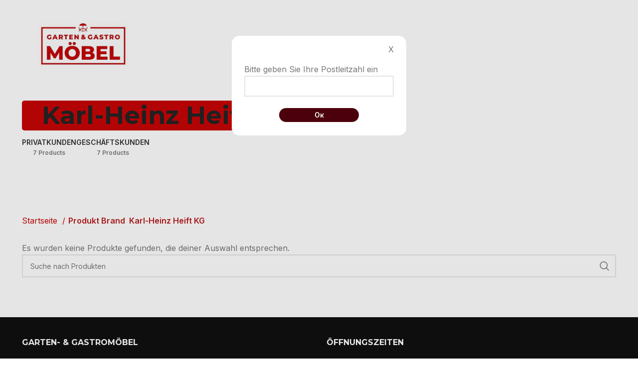

--- FILE ---
content_type: text/html; charset=UTF-8
request_url: https://shop-heift-kg.de/attr/brand/karl-heinzheiftkg/
body_size: 15337
content:
<!DOCTYPE html>
<html lang="de-DE">
<head>
	<meta charset="UTF-8">
	<link rel="profile" href="https://gmpg.org/xfn/11">
	<link rel="icon" href="/favicon.ico" type="image/x-icon">

			<script>window.MSInputMethodContext && document.documentMode && document.write('<script src="https://shop-heift-kg.de/wp-content/themes/sonnenschirme/js/libs/ie11CustomProperties.min.js"><\/script>');</script>
		<title>Brand: Karl&#x2d;Heinz Heift KG &#x2d; Garten&#x2d; und Gastromöbel</title>

<!-- The SEO Framework by Sybre Waaijer -->
<meta name="robots" content="noindex,max-snippet:-1,max-image-preview:large,max-video-preview:-1" />
<meta property="og:image" content="https://shop-heift-kg.de/wp-content/uploads/2023/07/logo-mobel.webp" />
<meta property="og:locale" content="de_DE" />
<meta property="og:type" content="website" />
<meta property="og:title" content="Brand: Karl&#x2d;Heinz Heift KG" />
<meta property="og:url" content="https://shop-heift-kg.de/attr/brand/karl-heinzheiftkg/" />
<meta property="og:site_name" content="Garten- und Gastromöbel" />
<meta name="twitter:card" content="summary_large_image" />
<meta name="twitter:title" content="Brand: Karl&#x2d;Heinz Heift KG" />
<meta name="twitter:image" content="https://shop-heift-kg.de/wp-content/uploads/2023/07/logo-mobel.webp" />
<!-- / The SEO Framework by Sybre Waaijer | 4.62ms meta | 17.57ms boot -->

<link rel='dns-prefetch' href='//fonts.googleapis.com' />
<link rel="alternate" type="application/rss+xml" title="Garten- und Gastromöbel &raquo; Feed" href="https://shop-heift-kg.de/feed/" />
<link rel="alternate" type="application/rss+xml" title="Garten- und Gastromöbel &raquo; Kommentar-Feed" href="https://shop-heift-kg.de/comments/feed/" />
<link rel="alternate" type="application/rss+xml" title="Garten- und Gastromöbel &raquo; Karl-Heinz Heift KG Brand Feed" href="https://shop-heift-kg.de/attr/brand/karl-heinzheiftkg/feed/" />
<style id='safe-svg-svg-icon-style-inline-css' type='text/css'>
.safe-svg-cover .safe-svg-inside{display:inline-block;max-width:100%}.safe-svg-cover svg{height:100%;max-height:100%;max-width:100%;width:100%}

</style>
<link rel='stylesheet' id='classic-theme-styles-css' href='https://shop-heift-kg.de/wp-includes/css/classic-themes.min.css?ver=6.2.2' type='text/css' media='all' />
<style id='woocommerce-inline-inline-css' type='text/css'>
.woocommerce form .form-row .required { visibility: visible; }
</style>
<link rel='stylesheet' id='wapf-frontend-css' href='https://shop-heift-kg.de/wp-content/plugins/advanced-product-fields-for-woocommerce-pro/assets/css/frontend.min.css?ver=3.0.3-1743161870' type='text/css' media='all' />
<link rel='stylesheet' id='js_composer_front-css' href='https://shop-heift-kg.de/wp-content/plugins/js_composer/assets/css/js_composer.min.css?ver=6.13.0' type='text/css' media='all' />
<link rel='stylesheet' id='vc_font_awesome_5_shims-css' href='https://shop-heift-kg.de/wp-content/plugins/js_composer/assets/lib/bower/font-awesome/css/v4-shims.min.css?ver=6.13.0' type='text/css' media='all' />
<link rel='stylesheet' id='vc_font_awesome_5-css' href='https://shop-heift-kg.de/wp-content/plugins/js_composer/assets/lib/bower/font-awesome/css/all.min.css?ver=6.13.0' type='text/css' media='all' />
<link rel='stylesheet' id='bootstrap-css' href='https://shop-heift-kg.de/wp-content/themes/sonnenschirme/css/bootstrap-light.min.css?ver=7.2.4' type='text/css' media='all' />
<link rel='stylesheet' id='woodmart-style-css' href='https://shop-heift-kg.de/wp-content/themes/sonnenschirme/css/parts/base.min.css?ver=7.2.4' type='text/css' media='all' />
<link rel='stylesheet' id='wd-widget-product-list-css' href='https://shop-heift-kg.de/wp-content/themes/sonnenschirme/css/parts/woo-widget-product-list.min.css?ver=7.2.4' type='text/css' media='all' />
<link rel='stylesheet' id='wd-wpcf7-css' href='https://shop-heift-kg.de/wp-content/themes/sonnenschirme/css/parts/int-wpcf7.min.css?ver=7.2.4' type='text/css' media='all' />
<link rel='stylesheet' id='wd-woo-klarna-css' href='https://shop-heift-kg.de/wp-content/themes/sonnenschirme/css/parts/int-woo-klarna.min.css?ver=7.2.4' type='text/css' media='all' />
<link rel='stylesheet' id='wd-woo-paypal-payments-css' href='https://shop-heift-kg.de/wp-content/themes/sonnenschirme/css/parts/int-woo-paypal-payments.min.css?ver=7.2.4' type='text/css' media='all' />
<link rel='stylesheet' id='wd-wpbakery-base-css' href='https://shop-heift-kg.de/wp-content/themes/sonnenschirme/css/parts/int-wpb-base.min.css?ver=7.2.4' type='text/css' media='all' />
<link rel='stylesheet' id='wd-wpbakery-base-deprecated-css' href='https://shop-heift-kg.de/wp-content/themes/sonnenschirme/css/parts/int-wpb-base-deprecated.min.css?ver=7.2.4' type='text/css' media='all' />
<link rel='stylesheet' id='wd-woocommerce-base-css' href='https://shop-heift-kg.de/wp-content/themes/sonnenschirme/css/parts/woocommerce-base.min.css?ver=7.2.4' type='text/css' media='all' />
<link rel='stylesheet' id='wd-mod-star-rating-css' href='https://shop-heift-kg.de/wp-content/themes/sonnenschirme/css/parts/mod-star-rating.min.css?ver=7.2.4' type='text/css' media='all' />
<link rel='stylesheet' id='wd-woo-el-track-order-css' href='https://shop-heift-kg.de/wp-content/themes/sonnenschirme/css/parts/woo-el-track-order.min.css?ver=7.2.4' type='text/css' media='all' />
<link rel='stylesheet' id='wd-widget-active-filters-css' href='https://shop-heift-kg.de/wp-content/themes/sonnenschirme/css/parts/woo-widget-active-filters.min.css?ver=7.2.4' type='text/css' media='all' />
<link rel='stylesheet' id='wd-woo-shop-opt-shop-ajax-css' href='https://shop-heift-kg.de/wp-content/themes/sonnenschirme/css/parts/woo-shop-opt-shop-ajax.min.css?ver=7.2.4' type='text/css' media='all' />
<link rel='stylesheet' id='wd-woo-shop-predefined-css' href='https://shop-heift-kg.de/wp-content/themes/sonnenschirme/css/parts/woo-shop-predefined.min.css?ver=7.2.4' type='text/css' media='all' />
<link rel='stylesheet' id='wd-shop-title-categories-css' href='https://shop-heift-kg.de/wp-content/themes/sonnenschirme/css/parts/woo-categories-loop-nav.min.css?ver=7.2.4' type='text/css' media='all' />
<link rel='stylesheet' id='wd-woo-categories-loop-nav-mobile-accordion-css' href='https://shop-heift-kg.de/wp-content/themes/sonnenschirme/css/parts/woo-categories-loop-nav-mobile-accordion.min.css?ver=7.2.4' type='text/css' media='all' />
<link rel='stylesheet' id='wd-woo-shop-el-products-per-page-css' href='https://shop-heift-kg.de/wp-content/themes/sonnenschirme/css/parts/woo-shop-el-products-per-page.min.css?ver=7.2.4' type='text/css' media='all' />
<link rel='stylesheet' id='wd-woo-shop-page-title-css' href='https://shop-heift-kg.de/wp-content/themes/sonnenschirme/css/parts/woo-shop-page-title.min.css?ver=7.2.4' type='text/css' media='all' />
<link rel='stylesheet' id='wd-woo-mod-shop-loop-head-css' href='https://shop-heift-kg.de/wp-content/themes/sonnenschirme/css/parts/woo-mod-shop-loop-head.min.css?ver=7.2.4' type='text/css' media='all' />
<link rel='stylesheet' id='wd-woo-shop-el-order-by-css' href='https://shop-heift-kg.de/wp-content/themes/sonnenschirme/css/parts/woo-shop-el-order-by.min.css?ver=7.2.4' type='text/css' media='all' />
<link rel='stylesheet' id='wd-header-base-css' href='https://shop-heift-kg.de/wp-content/themes/sonnenschirme/css/parts/header-base.min.css?ver=7.2.4' type='text/css' media='all' />
<link rel='stylesheet' id='wd-mod-tools-css' href='https://shop-heift-kg.de/wp-content/themes/sonnenschirme/css/parts/mod-tools.min.css?ver=7.2.4' type='text/css' media='all' />
<link rel='stylesheet' id='wd-header-elements-base-css' href='https://shop-heift-kg.de/wp-content/themes/sonnenschirme/css/parts/header-el-base.min.css?ver=7.2.4' type='text/css' media='all' />
<link rel='stylesheet' id='wd-info-box-css' href='https://shop-heift-kg.de/wp-content/themes/sonnenschirme/css/parts/el-info-box.min.css?ver=7.2.4' type='text/css' media='all' />
<link rel='stylesheet' id='wd-mfp-popup-css' href='https://shop-heift-kg.de/wp-content/themes/sonnenschirme/css/parts/lib-magnific-popup.min.css?ver=7.2.4' type='text/css' media='all' />
<link rel='stylesheet' id='wd-section-title-css' href='https://shop-heift-kg.de/wp-content/themes/sonnenschirme/css/parts/el-section-title.min.css?ver=7.2.4' type='text/css' media='all' />
<link rel='stylesheet' id='wd-mod-highlighted-text-css' href='https://shop-heift-kg.de/wp-content/themes/sonnenschirme/css/parts/mod-highlighted-text.min.css?ver=7.2.4' type='text/css' media='all' />
<link rel='stylesheet' id='wd-text-block-css' href='https://shop-heift-kg.de/wp-content/themes/sonnenschirme/css/parts/el-text-block.min.css?ver=7.2.4' type='text/css' media='all' />
<link rel='stylesheet' id='wd-page-title-css' href='https://shop-heift-kg.de/wp-content/themes/sonnenschirme/css/parts/page-title.min.css?ver=7.2.4' type='text/css' media='all' />
<link rel='stylesheet' id='wd-shop-filter-area-css' href='https://shop-heift-kg.de/wp-content/themes/sonnenschirme/css/parts/woo-shop-el-filters-area.min.css?ver=7.2.4' type='text/css' media='all' />
<link rel='stylesheet' id='wd-sticky-loader-css' href='https://shop-heift-kg.de/wp-content/themes/sonnenschirme/css/parts/mod-sticky-loader.min.css?ver=7.2.4' type='text/css' media='all' />
<link rel='stylesheet' id='wd-wd-search-results-css' href='https://shop-heift-kg.de/wp-content/themes/sonnenschirme/css/parts/wd-search-results.min.css?ver=7.2.4' type='text/css' media='all' />
<link rel='stylesheet' id='wd-wd-search-form-css' href='https://shop-heift-kg.de/wp-content/themes/sonnenschirme/css/parts/wd-search-form.min.css?ver=7.2.4' type='text/css' media='all' />
<link rel='stylesheet' id='wd-widget-collapse-css' href='https://shop-heift-kg.de/wp-content/themes/sonnenschirme/css/parts/opt-widget-collapse.min.css?ver=7.2.4' type='text/css' media='all' />
<link rel='stylesheet' id='wd-footer-base-css' href='https://shop-heift-kg.de/wp-content/themes/sonnenschirme/css/parts/footer-base.min.css?ver=7.2.4' type='text/css' media='all' />
<link rel='stylesheet' id='wd-social-icons-css' href='https://shop-heift-kg.de/wp-content/themes/sonnenschirme/css/parts/el-social-icons.min.css?ver=7.2.4' type='text/css' media='all' />
<link rel='stylesheet' id='wd-scroll-top-css' href='https://shop-heift-kg.de/wp-content/themes/sonnenschirme/css/parts/opt-scrolltotop.min.css?ver=7.2.4' type='text/css' media='all' />
<link rel='stylesheet' id='wd-header-banner-css' href='https://shop-heift-kg.de/wp-content/themes/sonnenschirme/css/parts/opt-header-banner.min.css?ver=7.2.4' type='text/css' media='all' />
<link rel='stylesheet' id='xts-style-header_611393-css' href='https://shop-heift-kg.de/wp-content/uploads/2025/04/xts-header_611393-1743694722.css?ver=7.2.4' type='text/css' media='all' />
<link rel='stylesheet' id='xts-style-theme_settings_default-css' href='https://shop-heift-kg.de/wp-content/uploads/2025/04/xts-theme_settings_default-1743678993.css?ver=7.2.4' type='text/css' media='all' />
<link rel='stylesheet' id='xts-google-fonts-css' href='https://fonts.googleapis.com/css?family=Inter%3A400%2C600%7CMontserrat%3A400%2C600%2C700%2C500&#038;ver=7.2.4' type='text/css' media='all' />
<script type='text/javascript' src='https://shop-heift-kg.de/wp-includes/js/jquery/jquery.min.js?ver=3.6.4' id='jquery-core-js'></script>
<script type='text/javascript' src='https://shop-heift-kg.de/wp-includes/js/jquery/jquery-migrate.min.js?ver=3.4.0' id='jquery-migrate-js'></script>
<script type='text/javascript' src='https://shop-heift-kg.de/wp-content/plugins/woocommerce/assets/js/jquery-blockui/jquery.blockUI.min.js?ver=2.7.0-wc.7.8.2' id='jquery-blockui-js'></script>
<script type='text/javascript' id='wc-add-to-cart-js-extra'>
/* <![CDATA[ */
var wc_add_to_cart_params = {"ajax_url":"\/wp-admin\/admin-ajax.php","wc_ajax_url":"\/?wc-ajax=%%endpoint%%","i18n_view_cart":"Warenkorb anzeigen","cart_url":"https:\/\/shop-heift-kg.de","is_cart":"","cart_redirect_after_add":"no"};
/* ]]> */
</script>
<script type='text/javascript' src='https://shop-heift-kg.de/wp-content/plugins/woocommerce/assets/js/frontend/add-to-cart.min.js?ver=7.8.2' id='wc-add-to-cart-js'></script>
<script type='text/javascript' src='https://shop-heift-kg.de/wp-content/plugins/js_composer/assets/js/vendors/woocommerce-add-to-cart.js?ver=6.13.0' id='vc_woocommerce-add-to-cart-js-js'></script>
<script type='text/javascript' src='https://shop-heift-kg.de/wp-content/themes/sonnenschirme/js/libs/device.min.js?ver=7.2.4' id='wd-device-library-js'></script>
<link rel="https://api.w.org/" href="https://shop-heift-kg.de/wp-json/" /><link rel="EditURI" type="application/rsd+xml" title="RSD" href="https://shop-heift-kg.de/xmlrpc.php?rsd" />
<link rel="wlwmanifest" type="application/wlwmanifest+xml" href="https://shop-heift-kg.de/wp-includes/wlwmanifest.xml" />
					<meta name="viewport" content="width=device-width, initial-scale=1.0, maximum-scale=1.0, user-scalable=no">
											<link rel="preload" as="font" href="https://shop-heift-kg.de/wp-content/themes/sonnenschirme/fonts/woodmart-font-1-400.woff2?v=7.2.4" type="font/woff2" crossorigin>
						<noscript><style>.woocommerce-product-gallery{ opacity: 1 !important; }</style></noscript>
	<meta name="generator" content="Powered by WPBakery Page Builder - drag and drop page builder for WordPress."/>
<link rel="icon" href="https://shop-heift-kg.de/wp-content/uploads/2025/03/LOGO-Small-e1743253532350-150x150.jpg" sizes="32x32" />
<link rel="icon" href="https://shop-heift-kg.de/wp-content/uploads/2025/03/LOGO-Small-e1743253532350-300x300.jpg" sizes="192x192" />
<link rel="apple-touch-icon" href="https://shop-heift-kg.de/wp-content/uploads/2025/03/LOGO-Small-e1743253532350-300x300.jpg" />
<meta name="msapplication-TileImage" content="https://shop-heift-kg.de/wp-content/uploads/2025/03/LOGO-Small-e1743253532350-300x300.jpg" />
<style>
		
		</style><noscript><style> .wpb_animate_when_almost_visible { opacity: 1; }</style></noscript></head>

<body class="archive tax-pa_brand term-karl-heinzheiftkg term-40 theme-sonnenschirme woocommerce woocommerce-page woocommerce-no-js wrapper-full-width  categories-accordion-on woodmart-archive-shop header-banner-enabled woodmart-ajax-shop-on offcanvas-sidebar-mobile offcanvas-sidebar-tablet wd-header-overlap wpb-js-composer js-comp-ver-6.13.0 vc_responsive">
	
			<script type="text/javascript" id="wd-flicker-fix">// Flicker fix.</script>	
	
	<div class="website-wrapper">
									<header class="whb-header whb-header_611393 whb-overcontent whb-full-width whb-scroll-stick whb-sticky-real">
					<div class="whb-main-header">
	
<div class="whb-row whb-top-bar whb-not-sticky-row whb-without-bg whb-border-fullwidth whb-color-light whb-flex-flex-middle whb-hidden-desktop whb-hidden-mobile">
	<div class="container">
		<div class="whb-flex-row whb-top-bar-inner">
			<div class="whb-column whb-col-left whb-visible-lg whb-empty-column">
	</div>
<div class="whb-column whb-col-center whb-visible-lg whb-empty-column">
	</div>
<div class="whb-column whb-col-right whb-visible-lg">
	<div class="whb-space-element " style="width:30px;"></div>			<div class="info-box-wrapper  whb-8r59c44tpstf0t2vwwp0">
				<div id="wd-696c05e6bd4d8" class=" cursor-pointer wd-info-box text-left box-icon-align-left box-style-base color-scheme- wd-bg-none wd-items-top "  onclick="window.location.href=&quot;tel:(406)%20555-0120&quot;"  >
										<div class="info-box-content">
												<div class="info-box-inner set-cont-mb-s reset-last-child">
							<div style="font-weight: 500; font-size: 14px; color: #242424;">(406) 555-0120</div>
<div style="font-weight: 500; font-size: 14px; color: #242424;">(219) 555-0120</div>
						</div>

											</div>

									</div>
			</div>
		<div class="wd-header-html"><style data-type="vc_shortcodes-custom-css">.vc_custom_1620301393950{margin-top: -30px !important;margin-right: -30px !important;margin-bottom: -30px !important;margin-left: -30px !important;}.vc_custom_1689368577076{padding-top: 40px !important;padding-right: 40px !important;padding-bottom: 40px !important;padding-left: 40px !important;background-color: #001363 !important;}.vc_custom_1689364640851{margin-bottom: 20px !important;}.vc_custom_1689364701835{margin-bottom: 0px !important;}#wd-64b1a8984d334 .woodmart-title-container{line-height:64px;font-size:54px;color:#ffffff;}#wd-64b1a8a6a7ea0.wd-text-block{line-height:26px;font-size:16px;}#wd-64b1a8bd94dd9.wd-text-block{line-height:23px;font-size:13px;}@media (max-width: 1199px) {#wd-64b1a8984d334 .woodmart-title-container{line-height:42px;font-size:32px;}}@media (max-width: 767px) {#wd-64b1a8984d334 .woodmart-title-container{line-height:36px;font-size:26px;}}</style><p><div class="vc_row wpb_row vc_row-fluid"><div class="wpb_column vc_column_container vc_col-sm-12 wd-rs-611cf22fd567b"><div class="vc_column-inner"><div class="wpb_wrapper"><div id="wd-64b1bc4cccc15" class=" wd-rs-64b1bc4cccc15  wd-button-wrapper text-center"><a href="#contact-form-popup-de1" title="" class="btn btn-color-primary btn-style-default btn-style-semi-round btn-size-large wd-open-popup ">ANGEBOT EINHOLEN</a></div><div id="contact-form-popup-de1" class="mfp-with-anim wd-popup wd-popup-element mfp-hide dim-border" style="max-width:460px;"><div class="wd-popup-inner"><div class="vc_row wpb_row vc_inner vc_row-fluid vc_custom_1620301393950"><div class="wpb_column vc_column_container vc_col-sm-12 vc_col-has-fill text-left wd-rs-64b1b7e84daf6"><div class="vc_column-inner vc_custom_1689368577076"><div class="wpb_wrapper">
		<div id="wd-64b1a8984d334" class="title-wrapper wd-wpb set-mb-s reset-last-child  wd-rs-64b1a8984d334 wd-title-color-white wd-title-style-default text-left vc_custom_1689364640851 wd-underline-colored">
			
			<div class="liner-continer">
				<h4 class="woodmart-title-container title  wd-font-weight- wd-fontsize-xxxl" >Holen Sie sich kostenlose Beratung!</h4>
							</div>
			
			
			
		</div>
		
				<div id="wd-64b1a8a6a7ea0" class="wd-text-block wd-wpb reset-last-child wd-rs-64b1a8a6a7ea0 text-left color-scheme-light wd-fontsize-custom ">
			<p>Wir sind bereit, sofort zu antworten! Melden Sie sich für eine kostenlose Beratung an.</p>
		</div>
		
<div class="wpcf7 no-js" id="wpcf7-f9460-o1" lang="en-US" dir="ltr">
<div class="screen-reader-response"><p role="status" aria-live="polite" aria-atomic="true"></p> <ul></ul></div>
<form action="/attr/brand/karl-heinzheiftkg/#wpcf7-f9460-o1" method="post" class="wpcf7-form init wd-style-with-bg" aria-label="Contact form" novalidate="novalidate" data-status="init">
<div style="display: none;">
<input type="hidden" name="_wpcf7" value="9460" />
<input type="hidden" name="_wpcf7_version" value="5.7.7" />
<input type="hidden" name="_wpcf7_locale" value="en_US" />
<input type="hidden" name="_wpcf7_unit_tag" value="wpcf7-f9460-o1" />
<input type="hidden" name="_wpcf7_container_post" value="0" />
<input type="hidden" name="_wpcf7_posted_data_hash" value="" />
</div>
<div class="row">
	<p class="col-lg-12"><span class="wpcf7-form-control-wrap" data-name="First"><input size="40" class="wpcf7-form-control wpcf7-text wpcf7-validates-as-required" aria-required="true" aria-invalid="false" placeholder="Name" value="" type="text" name="First" /></span>
	</p>
	<p class="col-lg-12"><span class="wpcf7-form-control-wrap" data-name="Your"><input size="40" class="wpcf7-form-control wpcf7-text wpcf7-validates-as-required" aria-required="true" aria-invalid="false" placeholder="Ihre Telefonnummer" value="" type="text" name="Your" /></span>
	</p>
	<p class="col-lg-auto"><input class="wpcf7-form-control has-spinner wpcf7-submit btn btn-color-primary" type="submit" value="Lassen Sie sich beraten" />
	</p>
</div><div class="wpcf7-response-output" aria-hidden="true"></div>
</form>
</div>
		<div id="wd-64b1a8bd94dd9" class="wd-text-block wd-wpb reset-last-child wd-rs-64b1a8bd94dd9 text-left color-scheme-light wd-fontsize-custom vc_custom_1689364701835">
			<p>Ich stimme der Verarbeitung personenbezogener Daten zu und stimme der Nutzungsvereinbarung und der Datenschutzrichtlinie zu</p>
		</div>
		</div></div></div></div></div></div></div></div></div></div></p>
</div>
</div>
<div class="whb-column whb-col-mobile whb-hidden-lg whb-empty-column">
	</div>
		</div>
	</div>
</div>

<div class="whb-row whb-general-header whb-sticky-row whb-without-bg whb-without-border whb-color-dark whb-flex-flex-middle">
	<div class="container">
		<div class="whb-flex-row whb-general-header-inner">
			<div class="whb-column whb-col-left whb-visible-lg">
	<div class="whb-space-element " style="width:30px;"></div></div>
<div class="whb-column whb-col-center whb-visible-lg">
	<div class="site-logo">
	<a href="https://shop-heift-kg.de/" class="wd-logo wd-main-logo" rel="home">
		<img width="500" height="250" src="https://shop-heift-kg.de/wp-content/uploads/2025/01/Logo-e1743677399242.jpg" class="attachment-full size-full" alt="" decoding="async" loading="lazy" style="max-width:215px;" srcset="https://shop-heift-kg.de/wp-content/uploads/2025/01/Logo-e1743677399242.jpg 500w, https://shop-heift-kg.de/wp-content/uploads/2025/01/Logo-e1743677399242-430x215.jpg 430w, https://shop-heift-kg.de/wp-content/uploads/2025/01/Logo-e1743677399242-150x75.jpg 150w, https://shop-heift-kg.de/wp-content/uploads/2025/01/Logo-e1743677399242-400x200.jpg 400w" sizes="(max-width: 500px) 100vw, 500px" />	</a>
	</div>
</div>
<div class="whb-column whb-col-right whb-visible-lg whb-empty-column">
	</div>
<div class="whb-column whb-mobile-left whb-hidden-lg whb-empty-column">
	</div>
<div class="whb-column whb-mobile-center whb-hidden-lg">
	<div class="site-logo">
	<a href="https://shop-heift-kg.de/" class="wd-logo wd-main-logo" rel="home">
		<img width="500" height="250" src="https://shop-heift-kg.de/wp-content/uploads/2025/01/Logo-e1743677399242.jpg" class="attachment-full size-full" alt="" decoding="async" loading="lazy" style="max-width:220px;" srcset="https://shop-heift-kg.de/wp-content/uploads/2025/01/Logo-e1743677399242.jpg 500w, https://shop-heift-kg.de/wp-content/uploads/2025/01/Logo-e1743677399242-430x215.jpg 430w, https://shop-heift-kg.de/wp-content/uploads/2025/01/Logo-e1743677399242-150x75.jpg 150w, https://shop-heift-kg.de/wp-content/uploads/2025/01/Logo-e1743677399242-400x200.jpg 400w" sizes="(max-width: 500px) 100vw, 500px" />	</a>
	</div>
</div>
<div class="whb-column whb-mobile-right whb-hidden-lg whb-empty-column">
	</div>
		</div>
	</div>
</div>
</div>
				</header>
			
								<div class="main-page-wrapper">
		
									<div class="page-title  page-title-default title-size-default title-design-default color-scheme-default wd-nav-accordion-mb-on title-shop" style="">
					<div class="container">
						
													<h1 class="entry-title title">
								Karl-Heinz Heift KG							</h1>

													
																					<div class="wd-btn-show-cat wd-action-btn wd-style-text">
				<a href="#" rel="nofollow">
					Categories				</a>
			</div>
		
		<ul class="wd-nav-product-cat wd-nav wd-gap-m wd-style-underline has-product-count wd-mobile-accordion">
			<li class="cat-link shop-all-link">
				<a class="category-nav-link" href="https://shop-heift-kg.de/shop/">
					<span class="nav-link-summary">
						<span class="nav-link-text">
							All						</span>
						<span class="nav-link-count">
							products						</span>
					</span>
				</a>
			</li>
								<li class="cat-item cat-item-70  wd-event-hover"><a class="category-nav-link" href="https://shop-heift-kg.de/pro-cat/privatkunden/" ><span class="nav-link-summary"><span class="nav-link-text">Privatkunden</span><span class="nav-link-count">7 products</span></span></a>
</li>
	<li class="cat-item cat-item-86  wd-event-hover"><a class="category-nav-link" href="https://shop-heift-kg.de/pro-cat/geschaeftskunden/" ><span class="nav-link-summary"><span class="nav-link-text">Geschäftskunden</span><span class="nav-link-count">7 products</span></span></a>
</li>
					</ul>
													</div>
				</div>
						
		<!-- MAIN CONTENT AREA -->
				<div class="container">
			<div class="row content-layout-wrapper align-items-start">
				

<div class="site-content shop-content-area col-lg-12 col-12 col-md-12 description-area-before content-without-products wd-builder-off" role="main">
<div class="woocommerce-notices-wrapper"></div>


<div class="shop-loop-head">
	<div class="wd-shop-tools">
					<div class="wd-breadcrumbs">
				<nav class="woocommerce-breadcrumb">				<a href="https://shop-heift-kg.de" class="breadcrumb-link">
					Startseite				</a>
							<span class="breadcrumb-last">
					Produkt Brand				</span>
							<span class="breadcrumb-last">
					Karl-Heinz Heift KG				</span>
			</nav>			</div>
		
			</div>
	<div class="wd-shop-tools">
			</div>
</div>


		<div class="wd-sticky-loader"><span class="wd-loader"></span></div>
		

			<div class="woocommerce-no-products-found">
	
	<div class="woocommerce-info">
		Es wurden keine Produkte gefunden, die deiner Auswahl entsprechen.	</div>
</div>

<div class="no-products-footer">
				<div class="wd-search-form">
				
				
				<form role="search" method="get" class="searchform  wd-cat-style-bordered woodmart-ajax-search" action="https://shop-heift-kg.de/"  data-thumbnail="1" data-price="1" data-post_type="product" data-count="20" data-sku="1" data-symbols_count="3">
					<input type="text" class="s" placeholder="Suche nach Produkten" value="" name="s" aria-label="Search" title="Suche nach Produkten" required/>
					<input type="hidden" name="post_type" value="product">
										<button type="submit" class="searchsubmit">
						<span>
							Search						</span>
											</button>
				</form>

				
				
									<div class="search-results-wrapper">
						<div class="wd-dropdown-results wd-scroll wd-dropdown">
							<div class="wd-scroll-content"></div>
						</div>
					</div>
				
				
							</div>
		</div>


			

</div>
			</div><!-- .main-page-wrapper --> 
			</div> <!-- end row -->
	</div> <!-- end container -->

					<div class="wd-prefooter">
			<div class="container">
																</div>
		</div>
	
			<footer class="footer-container color-scheme-light">
																	<div class="container main-footer">
		<aside class="footer-sidebar widget-area row">
									<div class="footer-column footer-column-1 col-12 col-sm-6">
							<div id="text-4" class="wd-widget widget footer-widget  widget_text"><h5 class="widget-title">Garten- &#038; Gastromöbel</h5>			<div class="textwidget"><p>Erfurter Straße 30, 56626 Andernach</p>
<p>Tel: 02632/ 9898580<br />
Email: <a href="mailto:info@bts-handel.de">info@bts-handel.de</a></p>
</div>
		</div>						</div>
																	<div class="footer-column footer-column-2 col-12 col-sm-6">
							<div id="text-2" class="wd-widget widget footer-widget  widget_text"><h5 class="widget-title">ÖFFNUNGSZEITEN</h5>			<div class="textwidget"><p>Di.- Fr.: 10:00 – 17:30 Uhr<br />
Sa.: 10:00 – 15:00 Uhr<br />
So.- Mo.: geschlossen</p>
</div>
		</div><div class="vc_row wpb_row vc_row-fluid"><div class="wpb_column vc_column_container vc_col-sm-12"><div class="vc_column-inner"><div class="wpb_wrapper">
			<div class="wd-social-icons  icons-design-colored icons-size-default color-scheme-dark social-follow social-form-square wd-rs-64b47ef1c25c2 text-left">

				
									<a rel="noopener noreferrer nofollow" href="https://www.facebook.com/profile.php?id=100091588539282" target="_blank" class=" wd-social-icon social-facebook" aria-label="Facebook social link">
						<span class="wd-icon"></span>
											</a>
				
				
				
									<a rel="noopener noreferrer nofollow" href="https://www.instagram.com/garten_gastro_moebel?igsh=bHFrOTZ5eDRha3Zy&#038;utm_source=qr" target="_blank" class=" wd-social-icon social-instagram" aria-label="Instagram social link">
						<span class="wd-icon"></span>
											</a>
				
									<a rel="noopener noreferrer nofollow" href="https://youtube.com/@Garten_Gastro_Moebel?si=1j6kcUfE4kqzsx-X" target="_blank" class=" wd-social-icon social-youtube" aria-label="YouTube social link">
						<span class="wd-icon"></span>
											</a>
				
				
				
				
				
				
				
				
				
				
				
				
				
								
								
				
								
				
			</div>

		</div></div></div></div>						</div>
													</aside><!-- .footer-sidebar -->
	</div>
	
																		<div class="copyrights-wrapper copyrights-two-columns">
					<div class="container">
						<div class="min-footer">
							<div class="col-left set-cont-mb-s reset-last-child">
																	<small><i class="fa fa-copyright"></i>  2023 <a href="/">Garten- und Gastromöbel</a></small>															</div>
															<div class="col-right set-cont-mb-s reset-last-child">
									<img src="https://shop-heift-kg.de/wp-content/themes/sonnenschirme/images/payments.png" alt="payments">								</div>
													</div>
					</div>
				</div>
					</footer>
	</div> <!-- end wrapper -->
<div class="wd-close-side wd-fill"></div>
		<a href="#" class="scrollToTop" aria-label="Scroll to top button"></a>
				<div class="header-banner color-scheme-light">
							<div class="close-header-banner wd-action-btn wd-style-icon wd-cross-icon"><a href="javascript:void(0);" rel="nofollow noopener" aria-label="Close header banner"></a></div>
			
			
			<div class="container header-banner-container set-cont-mb-s reset-last-child">
																</div>
		</div>
		            <script>
                document.addEventListener('DOMContentLoaded', function () {
                    if( window.wc && window.wc.blocksCheckout ) {
                        window.wc.blocksCheckout.registerCheckoutFilters('apf-editlink', {
                            itemName: function( defaultVal, extensions, args ) {
                                if( args && args.context === 'cart' && args.cartItem.extensions?.apf.editLink ) {
                                    return defaultVal + ' ' + args.cartItem.extensions?.apf.editLink;
                                }
                                return defaultVal;
                            }
                        });
                    }
                });
            </script>
            <script type="application/ld+json">{"@context":"https:\/\/schema.org\/","@type":"BreadcrumbList","itemListElement":[{"@type":"ListItem","position":1,"item":{"name":"Startseite","@id":"https:\/\/shop-heift-kg.de"}},{"@type":"ListItem","position":2,"item":{"name":"Produkt Brand","@id":"https:\/\/shop-heift-kg.de\/attr\/brand\/karl-heinzheiftkg\/"}},{"@type":"ListItem","position":3,"item":{"name":"Karl-Heinz Heift KG","@id":"https:\/\/shop-heift-kg.de\/attr\/brand\/karl-heinzheiftkg\/"}}]}</script>	<script type="text/javascript">
		(function () {
			var c = document.body.className;
			c = c.replace(/woocommerce-no-js/, 'woocommerce-js');
			document.body.className = c;
		})();
	</script>
	<script type='text/javascript' id='wd-update-cart-fragments-fix-js-extra'>
/* <![CDATA[ */
var wd_cart_fragments_params = {"ajax_url":"\/wp-admin\/admin-ajax.php","wc_ajax_url":"\/?wc-ajax=%%endpoint%%","cart_hash_key":"wc_cart_hash_c97495a4e9b6bd76e54375a9d7bf96d2","fragment_name":"wc_fragments_c97495a4e9b6bd76e54375a9d7bf96d2","request_timeout":"5000"};
/* ]]> */
</script>
<script type='text/javascript' src='https://shop-heift-kg.de/wp-content/themes/sonnenschirme/js/scripts/wc/updateCartFragmentsFix.js?ver=7.2.4' id='wd-update-cart-fragments-fix-js'></script>
<script type='text/javascript' src='https://shop-heift-kg.de/wp-content/plugins/contact-form-7/includes/swv/js/index.js?ver=5.7.7' id='swv-js'></script>
<script type='text/javascript' id='contact-form-7-js-extra'>
/* <![CDATA[ */
var wpcf7 = {"api":{"root":"https:\/\/shop-heift-kg.de\/wp-json\/","namespace":"contact-form-7\/v1"}};
/* ]]> */
</script>
<script type='text/javascript' src='https://shop-heift-kg.de/wp-content/plugins/contact-form-7/includes/js/index.js?ver=5.7.7' id='contact-form-7-js'></script>
<script type='text/javascript' src='https://shop-heift-kg.de/wp-content/plugins/woocommerce/assets/js/js-cookie/js.cookie.min.js?ver=2.1.4-wc.7.8.2' id='js-cookie-js'></script>
<script type='text/javascript' id='woocommerce-js-extra'>
/* <![CDATA[ */
var woocommerce_params = {"ajax_url":"\/wp-admin\/admin-ajax.php","wc_ajax_url":"\/?wc-ajax=%%endpoint%%"};
/* ]]> */
</script>
<script type='text/javascript' src='https://shop-heift-kg.de/wp-content/plugins/woocommerce/assets/js/frontend/woocommerce.min.js?ver=7.8.2' id='woocommerce-js'></script>
<script type='text/javascript' src='https://shop-heift-kg.de/wp-content/plugins/js_composer/assets/js/dist/js_composer_front.min.js?ver=6.13.0' id='wpb_composer_front_js-js'></script>
<script type='text/javascript' src='https://shop-heift-kg.de/wp-content/themes/sonnenschirme/js/libs/pjax.min.js?ver=7.2.4' id='wd-pjax-library-js'></script>
<script type='text/javascript' id='woodmart-theme-js-extra'>
/* <![CDATA[ */
var woodmart_settings = {"menu_storage_key":"woodmart_e6dc5e0552009522b2cb7d78164fab18","ajax_dropdowns_save":"1","photoswipe_close_on_scroll":"1","woocommerce_ajax_add_to_cart":"yes","variation_gallery_storage_method":"new","elementor_no_gap":"enabled","adding_to_cart":"Processing","added_to_cart":"Das Produkt wurde erfolgreich in Ihren Warenkorb gelegt.","continue_shopping":"WEITER EINKAUFEN","view_cart":"WARENKORB ANSEHEN","go_to_checkout":"Checkout","loading":"Loading...","countdown_days":"days","countdown_hours":"hr","countdown_mins":"min","countdown_sec":"sc","cart_url":"https:\/\/shop-heift-kg.de","ajaxurl":"https:\/\/shop-heift-kg.de\/wp-admin\/admin-ajax.php","add_to_cart_action":"popup","added_popup":"no","categories_toggle":"yes","enable_popup":"no","popup_delay":"2000","popup_event":"time","popup_scroll":"1000","popup_pages":"0","promo_popup_hide_mobile":"yes","product_images_captions":"no","ajax_add_to_cart":"1","all_results":"View all results","zoom_enable":"no","ajax_scroll":"yes","ajax_scroll_class":".main-page-wrapper","ajax_scroll_offset":"100","infinit_scroll_offset":"300","product_slider_auto_height":"yes","product_slider_dots":"no","price_filter_action":"click","product_slider_autoplay":"","close":"Close (Esc)","share_fb":"Share on Facebook","pin_it":"Pin it","tweet":"Tweet","download_image":"Download image","off_canvas_column_close_btn_text":"Close","cookies_version":"1","header_banner_version":"1","promo_version":"1","header_banner_close_btn":"yes","header_banner_enabled":"yes","whb_header_clone":"\n    <div class=\"whb-sticky-header whb-clone whb-main-header <%wrapperClasses%>\">\n        <div class=\"<%cloneClass%>\">\n            <div class=\"container\">\n                <div class=\"whb-flex-row whb-general-header-inner\">\n                    <div class=\"whb-column whb-col-left whb-visible-lg\">\n                        <%.site-logo%>\n                    <\/div>\n                    <div class=\"whb-column whb-col-center whb-visible-lg\">\n                        <%.wd-header-main-nav%>\n                    <\/div>\n                    <div class=\"whb-column whb-col-right whb-visible-lg\">\n                        <%.wd-header-my-account%>\n                        <%.wd-header-search:not(.wd-header-search-mobile)%>\n\t\t\t\t\t\t<%.wd-header-wishlist%>\n                        <%.wd-header-compare%>\n                        <%.wd-header-cart%>\n                        <%.wd-header-fs-nav%>\n                    <\/div>\n                    <%.whb-mobile-left%>\n                    <%.whb-mobile-center%>\n                    <%.whb-mobile-right%>\n                <\/div>\n            <\/div>\n        <\/div>\n    <\/div>\n","pjax_timeout":"5000","split_nav_fix":"","shop_filters_close":"no","woo_installed":"1","base_hover_mobile_click":"no","centered_gallery_start":"1","quickview_in_popup_fix":"","one_page_menu_offset":"150","hover_width_small":"1","is_multisite":"","current_blog_id":"1","swatches_scroll_top_desktop":"no","swatches_scroll_top_mobile":"no","lazy_loading_offset":"0","add_to_cart_action_timeout":"no","add_to_cart_action_timeout_number":"3","single_product_variations_price":"no","google_map_style_text":"Custom style","quick_shop":"yes","sticky_product_details_offset":"150","preloader_delay":"300","comment_images_upload_size_text":"Some files are too large. Allowed file size is 1 MB.","comment_images_count_text":"You can upload up to 3 images to your review.","single_product_comment_images_required":"no","comment_required_images_error_text":"Image is required.","comment_images_upload_mimes_text":"You are allowed to upload images only in png, jpeg formats.","comment_images_added_count_text":"Added %s image(s)","comment_images_upload_size":"1048576","comment_images_count":"3","search_input_padding":"no","comment_images_upload_mimes":{"jpg|jpeg|jpe":"image\/jpeg","png":"image\/png"},"home_url":"https:\/\/shop-heift-kg.de\/","shop_url":"https:\/\/shop-heift-kg.de","age_verify":"no","banner_version_cookie_expires":"60","promo_version_cookie_expires":"7","age_verify_expires":"30","cart_redirect_after_add":"no","swatches_labels_name":"no","product_categories_placeholder":"W\u00e4hle eine Kategorie","product_categories_no_results":"No matches found","cart_hash_key":"wc_cart_hash_c97495a4e9b6bd76e54375a9d7bf96d2","fragment_name":"wc_fragments_c97495a4e9b6bd76e54375a9d7bf96d2","photoswipe_template":"<div class=\"pswp\" aria-hidden=\"true\" role=\"dialog\" tabindex=\"-1\"><div class=\"pswp__bg\"><\/div><div class=\"pswp__scroll-wrap\"><div class=\"pswp__container\"><div class=\"pswp__item\"><\/div><div class=\"pswp__item\"><\/div><div class=\"pswp__item\"><\/div><\/div><div class=\"pswp__ui pswp__ui--hidden\"><div class=\"pswp__top-bar\"><div class=\"pswp__counter\"><\/div><button class=\"pswp__button pswp__button--close\" title=\"Schlie\u00dfen (Esc)\"><\/button> <button class=\"pswp__button pswp__button--share\" title=\"Teilen\"><\/button> <button class=\"pswp__button pswp__button--fs\" title=\"Vollbildmodus wechseln\"><\/button> <button class=\"pswp__button pswp__button--zoom\" title=\"Vergr\u00f6\u00dfern\/Verkleinern\"><\/button><div class=\"pswp__preloader\"><div class=\"pswp__preloader__icn\"><div class=\"pswp__preloader__cut\"><div class=\"pswp__preloader__donut\"><\/div><\/div><\/div><\/div><\/div><div class=\"pswp__share-modal pswp__share-modal--hidden pswp__single-tap\"><div class=\"pswp__share-tooltip\"><\/div><\/div><button class=\"pswp__button pswp__button--arrow--left\" title=\"Zur\u00fcck (linke Pfeiltaste)\"><\/button> <button class=\"pswp__button pswp__button--arrow--right\" title=\"Weiter (rechte Pfeiltaste)>\"><\/button><div class=\"pswp__caption\"><div class=\"pswp__caption__center\"><\/div><\/div><\/div><\/div><\/div>","load_more_button_page_url":"yes","load_more_button_page_url_opt":"yes","menu_item_hover_to_click_on_responsive":"no","clear_menu_offsets_on_resize":"yes","three_sixty_framerate":"60","three_sixty_prev_next_frames":"5","ajax_search_delay":"300","animated_counter_speed":"3000","site_width":"1222","cookie_secure_param":"1","slider_distortion_effect":"sliderWithNoise","current_page_builder":"wpb","collapse_footer_widgets":"yes","ajax_fullscreen_content":"yes","grid_gallery_control":"hover","grid_gallery_enable_arrows":"none","add_to_cart_text":"Add to cart","ajax_links":".wd-nav-product-cat a, .website-wrapper .widget_product_categories a, .widget_layered_nav_filters a, .woocommerce-widget-layered-nav a, .filters-area:not(.custom-content) a, body.post-type-archive-product:not(.woocommerce-account) .woocommerce-pagination a, body.tax-product_cat:not(.woocommerce-account) .woocommerce-pagination a, .wd-shop-tools a:not(.breadcrumb-link), .woodmart-woocommerce-layered-nav a, .woodmart-price-filter a, .wd-clear-filters a, .woodmart-woocommerce-sort-by a, .woocommerce-widget-layered-nav-list a, .wd-widget-stock-status a, .widget_nav_mega_menu a, .wd-products-shop-view a, .wd-products-per-page a, .category-grid-item a, .wd-cat a, body[class*=\"tax-pa_\"] .woocommerce-pagination a","wishlist_expanded":"no","wishlist_show_popup":"enable","wishlist_page_nonce":"6944454711","wishlist_fragments_nonce":"679b2b18f5","wishlist_remove_notice":"Do you really want to remove these products?","wishlist_hash_name":"woodmart_wishlist_hash_488600e82c0697bdd1d87bc567c278a2","wishlist_fragment_name":"woodmart_wishlist_fragments_488600e82c0697bdd1d87bc567c278a2","counter_visitor_live_duration":"86000","counter_visitor_ajax_update":"no","counter_visitor_live_mode":"yes","is_criteria_enabled":"","summary_criteria_ids":"","myaccount_page":"","vimeo_library_url":"https:\/\/shop-heift-kg.de\/wp-content\/themes\/sonnenschirme\/js\/libs\/vimeo-player.min.js","reviews_criteria_rating_required":"no","is_rating_summary_filter_enabled":""};
var woodmart_page_css = {"wd-widget-product-list-css":"https:\/\/shop-heift-kg.de\/wp-content\/themes\/sonnenschirme\/css\/parts\/woo-widget-product-list.min.css","wd-wpcf7-css":"https:\/\/shop-heift-kg.de\/wp-content\/themes\/sonnenschirme\/css\/parts\/int-wpcf7.min.css","wd-woo-klarna-css":"https:\/\/shop-heift-kg.de\/wp-content\/themes\/sonnenschirme\/css\/parts\/int-woo-klarna.min.css","wd-woo-paypal-payments-css":"https:\/\/shop-heift-kg.de\/wp-content\/themes\/sonnenschirme\/css\/parts\/int-woo-paypal-payments.min.css","wd-wpbakery-base-css":"https:\/\/shop-heift-kg.de\/wp-content\/themes\/sonnenschirme\/css\/parts\/int-wpb-base.min.css","wd-wpbakery-base-deprecated-css":"https:\/\/shop-heift-kg.de\/wp-content\/themes\/sonnenschirme\/css\/parts\/int-wpb-base-deprecated.min.css","wd-woocommerce-base-css":"https:\/\/shop-heift-kg.de\/wp-content\/themes\/sonnenschirme\/css\/parts\/woocommerce-base.min.css","wd-mod-star-rating-css":"https:\/\/shop-heift-kg.de\/wp-content\/themes\/sonnenschirme\/css\/parts\/mod-star-rating.min.css","wd-woo-el-track-order-css":"https:\/\/shop-heift-kg.de\/wp-content\/themes\/sonnenschirme\/css\/parts\/woo-el-track-order.min.css","wd-widget-active-filters-css":"https:\/\/shop-heift-kg.de\/wp-content\/themes\/sonnenschirme\/css\/parts\/woo-widget-active-filters.min.css","wd-woo-shop-opt-shop-ajax-css":"https:\/\/shop-heift-kg.de\/wp-content\/themes\/sonnenschirme\/css\/parts\/woo-shop-opt-shop-ajax.min.css","wd-woo-shop-predefined-css":"https:\/\/shop-heift-kg.de\/wp-content\/themes\/sonnenschirme\/css\/parts\/woo-shop-predefined.min.css","wd-shop-title-categories-css":"https:\/\/shop-heift-kg.de\/wp-content\/themes\/sonnenschirme\/css\/parts\/woo-categories-loop-nav.min.css","wd-woo-categories-loop-nav-mobile-accordion-css":"https:\/\/shop-heift-kg.de\/wp-content\/themes\/sonnenschirme\/css\/parts\/woo-categories-loop-nav-mobile-accordion.min.css","wd-woo-shop-el-products-per-page-css":"https:\/\/shop-heift-kg.de\/wp-content\/themes\/sonnenschirme\/css\/parts\/woo-shop-el-products-per-page.min.css","wd-woo-shop-page-title-css":"https:\/\/shop-heift-kg.de\/wp-content\/themes\/sonnenschirme\/css\/parts\/woo-shop-page-title.min.css","wd-woo-mod-shop-loop-head-css":"https:\/\/shop-heift-kg.de\/wp-content\/themes\/sonnenschirme\/css\/parts\/woo-mod-shop-loop-head.min.css","wd-woo-shop-el-order-by-css":"https:\/\/shop-heift-kg.de\/wp-content\/themes\/sonnenschirme\/css\/parts\/woo-shop-el-order-by.min.css","wd-header-base-css":"https:\/\/shop-heift-kg.de\/wp-content\/themes\/sonnenschirme\/css\/parts\/header-base.min.css","wd-mod-tools-css":"https:\/\/shop-heift-kg.de\/wp-content\/themes\/sonnenschirme\/css\/parts\/mod-tools.min.css","wd-header-elements-base-css":"https:\/\/shop-heift-kg.de\/wp-content\/themes\/sonnenschirme\/css\/parts\/header-el-base.min.css","wd-info-box-css":"https:\/\/shop-heift-kg.de\/wp-content\/themes\/sonnenschirme\/css\/parts\/el-info-box.min.css","wd-mfp-popup-css":"https:\/\/shop-heift-kg.de\/wp-content\/themes\/sonnenschirme\/css\/parts\/lib-magnific-popup.min.css","wd-section-title-css":"https:\/\/shop-heift-kg.de\/wp-content\/themes\/sonnenschirme\/css\/parts\/el-section-title.min.css","wd-mod-highlighted-text-css":"https:\/\/shop-heift-kg.de\/wp-content\/themes\/sonnenschirme\/css\/parts\/mod-highlighted-text.min.css","wd-text-block-css":"https:\/\/shop-heift-kg.de\/wp-content\/themes\/sonnenschirme\/css\/parts\/el-text-block.min.css","wd-page-title-css":"https:\/\/shop-heift-kg.de\/wp-content\/themes\/sonnenschirme\/css\/parts\/page-title.min.css","wd-shop-filter-area-css":"https:\/\/shop-heift-kg.de\/wp-content\/themes\/sonnenschirme\/css\/parts\/woo-shop-el-filters-area.min.css","wd-sticky-loader-css":"https:\/\/shop-heift-kg.de\/wp-content\/themes\/sonnenschirme\/css\/parts\/mod-sticky-loader.min.css","wd-wd-search-results-css":"https:\/\/shop-heift-kg.de\/wp-content\/themes\/sonnenschirme\/css\/parts\/wd-search-results.min.css","wd-wd-search-form-css":"https:\/\/shop-heift-kg.de\/wp-content\/themes\/sonnenschirme\/css\/parts\/wd-search-form.min.css","wd-widget-collapse-css":"https:\/\/shop-heift-kg.de\/wp-content\/themes\/sonnenschirme\/css\/parts\/opt-widget-collapse.min.css","wd-footer-base-css":"https:\/\/shop-heift-kg.de\/wp-content\/themes\/sonnenschirme\/css\/parts\/footer-base.min.css","wd-social-icons-css":"https:\/\/shop-heift-kg.de\/wp-content\/themes\/sonnenschirme\/css\/parts\/el-social-icons.min.css","wd-scroll-top-css":"https:\/\/shop-heift-kg.de\/wp-content\/themes\/sonnenschirme\/css\/parts\/opt-scrolltotop.min.css","wd-header-banner-css":"https:\/\/shop-heift-kg.de\/wp-content\/themes\/sonnenschirme\/css\/parts\/opt-header-banner.min.css"};
/* ]]> */
</script>
<script type='text/javascript' src='https://shop-heift-kg.de/wp-content/themes/sonnenschirme/js/scripts/global/helpers.min.js?ver=7.2.4' id='woodmart-theme-js'></script>
<script type='text/javascript' src='https://shop-heift-kg.de/wp-content/themes/sonnenschirme/js/scripts/wc/woocommerceNotices.min.js?ver=7.2.4' id='wd-woocommerce-notices-js'></script>
<script type='text/javascript' src='https://shop-heift-kg.de/wp-content/themes/sonnenschirme/js/scripts/global/scrollBar.min.js?ver=7.2.4' id='wd-scrollbar-js'></script>
<script type='text/javascript' src='https://shop-heift-kg.de/wp-content/themes/sonnenschirme/js/scripts/wc/ajaxFilters.min.js?ver=7.2.4' id='wd-ajax-filters-js'></script>
<script type='text/javascript' src='https://shop-heift-kg.de/wp-content/themes/sonnenschirme/js/scripts/wc/sortByWidget.min.js?ver=7.2.4' id='wd-sort-by-widget-js'></script>
<script type='text/javascript' src='https://shop-heift-kg.de/wp-content/themes/sonnenschirme/js/scripts/wc/shopPageInit.min.js?ver=7.2.4' id='wd-shop-page-init-js'></script>
<script type='text/javascript' src='https://shop-heift-kg.de/wp-content/themes/sonnenschirme/js/scripts/global/clickOnScrollButton.min.js?ver=7.2.4' id='wd-click-on-scroll-btn-js'></script>
<script type='text/javascript' src='https://shop-heift-kg.de/wp-content/themes/sonnenschirme/js/scripts/global/backHistory.min.js?ver=7.2.4' id='wd-back-history-js'></script>
<script type='text/javascript' id='wapf-frontend-js-extra'>
/* <![CDATA[ */
var wapf_config = {"ajax":"https:\/\/shop-heift-kg.de\/wp-admin\/admin-ajax.php","page_type":"other","display_options":{"format":"%2$s&nbsp;%1$s","symbol":"&euro;","decimals":2,"decimal":",","thousand":".","trim_zeroes":false,"tax_suffix":"","tax_enabled":false,"price_incl_tax":false,"tax_display":"excl"},"slider_support":"","hint":"(+{x})","today":"2026-01-17T00:00:00","date_format":"mm-dd-yyyy"};
/* ]]> */
</script>
<script type='text/javascript' src='https://shop-heift-kg.de/wp-content/plugins/advanced-product-fields-for-woocommerce-pro/assets/js/frontend.min.js?ver=3.0.3' id='wapf-frontend-js'></script>
<script type='text/javascript' src='https://shop-heift-kg.de/wp-content/themes/sonnenschirme/js/scripts/header/headerBuilder.min.js?ver=7.2.4' id='wd-header-builder-js'></script>
<script type='text/javascript' src='https://shop-heift-kg.de/wp-content/themes/sonnenschirme/js/libs/magnific-popup.min.js?ver=7.2.4' id='wd-magnific-library-js'></script>
<script type='text/javascript' src='https://shop-heift-kg.de/wp-content/themes/sonnenschirme/js/scripts/elements/contentPopup.min.js?ver=7.2.4' id='wd-popup-element-js'></script>
<script type='text/javascript' src='https://shop-heift-kg.de/wp-content/themes/sonnenschirme/js/scripts/wc/categoriesMenu.min.js?ver=7.2.4' id='wd-categories-menu-js'></script>
<script type='text/javascript' src='https://shop-heift-kg.de/wp-content/themes/sonnenschirme/js/scripts/wc/filtersArea.min.js?ver=7.2.4' id='wd-filters-area-js'></script>
<script type='text/javascript' src='https://shop-heift-kg.de/wp-content/themes/sonnenschirme/js/scripts/wc/shopLoader.min.js?ver=7.2.4' id='wd-shop-loader-js'></script>
<script type='text/javascript' src='https://shop-heift-kg.de/wp-content/themes/sonnenschirme/js/libs/autocomplete.min.js?ver=7.2.4' id='wd-autocomplete-library-js'></script>
<script type='text/javascript' src='https://shop-heift-kg.de/wp-content/themes/sonnenschirme/js/scripts/global/ajaxSearch.min.js?ver=7.2.4' id='wd-ajax-search-js'></script>
<script type='text/javascript' src='https://shop-heift-kg.de/wp-content/themes/sonnenschirme/js/scripts/global/widgetCollapse.min.js?ver=7.2.4' id='wd-widget-collapse-js'></script>
<script type='text/javascript' src='https://shop-heift-kg.de/wp-content/themes/sonnenschirme/js/scripts/global/scrollTop.min.js?ver=7.2.4' id='wd-scroll-top-js'></script>
<script type='text/javascript' src='https://shop-heift-kg.de/wp-content/themes/sonnenschirme/js/scripts/header/headerBanner.min.js?ver=7.2.4' id='wd-header-banner-js'></script>
	<style>
		td.product-remove a:before{
			padding: 4px 6px;
		    border-radius: 25px;
		    border: 1px solid;
		    color: #ff00009c;

		}
		td.product-name a:nth-child(2){
			padding: 5px 10px;
		    border: 1px solid #c705067a;
		    border-radius: 25px;
		    color: #c70506b3;
		}
		.modal_index_no_bod{
			display: none;
		    position: fixed;
		    width: 100%;
		    height: 100%;
		    left: 0;
		    top: 0;
		    margin: 0;
		    padding: 0;
		    background: #0000001a;
		    z-index: 9999999999999;
		}
		.modal_index_no{
		    position: absolute;
		    top: 10%;
		    margin: auto;
		    width: 350px;
		    height: 200px;
		    left: calc(50% - 175px);
		    background: white;
		    padding: 10px 15px;
		    border-radius: 15px;
		}
		.modal_index_no .header_m{
		    padding: 5px 10px;
		    text-align: right;
		}
		.modal_index_no .header_m > .close_m_add{
		    cursor: pointer;
		}
		.modal_index_no .header_m > .close_m_add:hover{
		    color:#db9d2d;
		}
		.modal_index_no .body_m{
		    padding: 10px;
		    height: 80px;
		}
		.modal_index_no .fotter_m{
		    text-align: center;
    		margin-top: 20px;
		}
		.modal_index_no .fotter_m button{
		    padding: 3px 25px;
		    cursor: pointer;
		    background: #4c000b;
		    border: none;
		    border-radius: 15px;
		    font-size: 14px;
		    font-weight: bold;
		    color: white;
		    min-width: 50%; 
		}
		.modal_index_no .fotter_m button:hover{
		    background: #db9d2d;
		}


		.response-message-postcode-out{
			position: fixed;
		    bottom: 0;
		    width: 100%;
		    padding: 15px 25px;
		    display: flex;
		    justify-content: space-between;
		    background: #d12d41c4;
		    color: white;
		    font-size: 12px;
		    font-weight: bold;
		    align-items: center;
		    z-index: 99999;
		}

		.response-message-postcode-out span:nth-child(1){
			width: calc(80% - 25px);
		}

		.response-message-postcode-out span:nth-child(2){
			width: 25px;
    		text-align: center;
		}

		.response-message-postcode-out .response-message-postcode-out-close{
		    cursor: pointer;
		}
		.response-message-postcode-out .response-message-postcode-out-close:hover{
		    color:#d12d41;
		}


		.wc_payment_methods.payment_methods.methods{
			display: flex;
		}
		.wc_payment_method img{
			max-height: 80px;
		    border: 2px solid #ffffff;
		    border-radius: 8px;
		    cursor: pointer;
		}

		.wc_payment_method.payment_active img{
			max-height: 80px;
		    border: 2px solid #c7051dc2;
		    border-radius: 8px;
		    cursor: pointer;
		}

		.klarna-checkout-select-other-wrapper #klarna-checkout-select-other{
			width: 100%;
		    background: #d0021b;
		    color: white;
		    border-radius: 8px;
		}

		.klarna-checkout-select-other-wrapper #klarna-checkout-select-other:hover{
			background: #d0021b9c;
		}

		.woocommerce-product-details__short-description .dim-config{
    		background: #c70506;
		}

		

	</style>
	<script>
		jQuery(function($) {
			
			//$("body").html($("body").html().replace('(bearbeiten)','bearbeiten'));

			$('body :not(script)').contents().filter(function() {
		    	return this.nodeType === 3;
		  	}).replaceWith(function() {
		      	return this.nodeValue.replace('(bearbeiten)','bearbeiten');
		  	});





			$( document ).ready(function() {

				var post_code_message = localStorage.getItem('post_code_message');
				var post_code_message_check = localStorage.getItem('post_code_message_check');
				
				if(post_code_message == null){

					if($('#post_code_message_val').length > 0){
						$('body').append('<div class="response-message-postcode-out 213231123"><span>Ihre Postleitzahl ist nicht in der Standard-Lieferzone enthalten. Die Bestellung erfolgt nach vorheriger Kontaktaufnahme mit den Mitarbeitern.</span><span class="response-message-postcode-out-close">X</span></div>');
					}else{
						
						if($('#post_code_message_user_exist').length == 0){
							$('.modal_index_no_bod').css('display','block');
							
						}

						
					}
					
				}

				if(post_code_message == 'open' && post_code_message_check == 'true'){
					$('body').append('<div class="response-message-postcode-out dfsfdsf"><span>Ihre Postleitzahl ist nicht in der Standard-Lieferzone enthalten. Die Bestellung erfolgt nach vorheriger Kontaktaufnahme mit den Mitarbeitern.</span><span class="response-message-postcode-out-close">X</span></div>');
				}





				$(document).on("click",".response-message-postcode-out-close",function(e) {
			    	e.preventDefault();
			    	$('.response-message-postcode-out').remove();
			    	localStorage.setItem('post_code_message', 'close');
			    });


				$(document).on("click",".send-postcode-indeks-value",function(e) {
			    	e.preventDefault();

			    	var inputs = $('#indeks-value-postcode').val();
			    	if(inputs != ''){

			    		localStorage.setItem('post_code_custom', inputs);
			    		localStorage.setItem('post_code_message', 'open');

			    		var data_ajax = {
			                action: 'dg_check_indeks_value',
			                inputs: inputs,
			            };
			            jQuery.ajax({
			              type: "POST",
			              url: "/wp-admin/admin-ajax.php",
			              data: data_ajax,
			            }).done(function(response){
			            	response = $.parseJSON(response);
			            	if(response.response == true){
			            		$('body').append('<div class="response-message-postcode-out"><span>Ihre Postleitzahl ist nicht in der Standard-Lieferzone enthalten. Die Bestellung erfolgt nach vorheriger Kontaktaufnahme mit den Mitarbeitern.</span><span class="response-message-postcode-out-close">X</span></div>');
			            		localStorage.setItem('post_code_message_check', 'true');
			            	}else{
			            		localStorage.setItem('post_code_message_check', 'false');
			            	}

			            });

			    	}
			    });


				$('.open_open_open').on('click',function(){
				    $('.modal_index_no_bod').css('display','block');
				});

				$('.close_m_add').on('click',function(){
				    $('.modal_index_no_bod').css('display','none');
				});
				$('.close_m_add_btn').on('click',function(){
				    $('.modal_index_no_bod').css('display','none');
				});

				$('.modal_index_no_bod').on('click',function(e){
				    if (!$(e.target).parents('.modal_index_no_bod').length) {
				       $('.modal_index_no_bod').css('display','none');
				    } 
				});







			    $(document).on("click",".sing-us-checkout",function(e) {
			    	e.preventDefault();


			    	var inputs = $('form[name="checkout"] :input');
				    

				    if (inputs.length){
				    	//console.log($('input[name=terms]').is(':checked'));
				    	if($('input[name=terms]').is(':checked') == true){
				    		$('.message-dostavka-without').html('Bitte warten Sie, während wir eine Bestellung erstellen.');
				    		
				    	}else{
				    		$('.message-dostavka-without').html('Versand in andere Regionen auf Anfrage. Bezahlung nach Erhalt der Rechnung. <button class="sing-us-checkout">Kontaktieren Sie uns</button>.</br><p>Akzeptieren Sie die Datenschutzerklärung.</p>');
				    		return false;
				    	}
				    	/*$('.message-dostavka-without').html('Bitte warten Sie, während wir eine Bestellung erstellen.');*/
				    	var values = {};
					    inputs.each(function() {
					        values[this.name] = $(this).val();
					    });
					    var data_ajax = {
			                action: 'dg_ajax_send_order_without_zone',
			                values: values,
			            };
			            jQuery.ajax({
			              type: "POST",
			              url: "/wp-admin/admin-ajax.php",
			              data: data_ajax,
			            }).done(function(response){
			            	response = $.parseJSON(response);
			            	if(response.response == 'succses'){
			            		$('.message-dostavka-without').html('Herzlichen Dank! Ihre Anfrage wurde angenommen. Sie erhalten in Kürze eine Nachricht (per E-Mail) von unserem Mitarbeiter.');
			            		setTimeout(function() {
								    location.replace("https://shop-heift-kg.de/");
								}, 2000);
			            	}

			            	if(response.response == 'error'){
			            		$('.message-dostavka-without').html('Versand in andere Regionen auf Anfrage. Bezahlung nach Erhalt der Rechnung. <button class="sing-us-checkout">Kontaktieren Sie uns</button>.</br><p>' + response.message + '</p>');
			            	}

			            	//

			            })


				    }
				    


			    });

			    $(document).on("click",".wc_payment_method",function(e) {
			    	$('.wc_payment_method').removeClass('payment_active');
			    	$(this).addClass('payment_active');
			    });
			    
			});
		});
	</script>
	<div class="modal_index_no_bod">
	  <div class="modal_index_no">
	    <div class="header_m">
	      <span class="close_m_add">Х</span>
	    </div>
	    <div class="body_m">
	       Bitte geben Sie Ihre Postleitzahl ein
	      <p>
	      	<input type="number" placeholder="" id="indeks-value-postcode">
	      </p>
	    </div>
	    <div class="fotter_m">
	      <button class="close_m_add_btn send-postcode-indeks-value">Ок</button>
	    </div>
	  </div>
	</div>
	<div class="wttw" aria-hidden="true"><div class="wapf-ttp"></div></div></body>
</html>


--- FILE ---
content_type: text/css
request_url: https://shop-heift-kg.de/wp-content/uploads/2025/04/xts-header_611393-1743694722.css?ver=7.2.4
body_size: 1765
content:
:root{
	--wd-top-bar-h: 0.001px;
	--wd-top-bar-sm-h: 0.001px;
	--wd-top-bar-sticky-h: 0.001px;

	--wd-header-general-h: 100px;
	--wd-header-general-sm-h: 80px;
	--wd-header-general-sticky-h: 70px;

	--wd-header-bottom-h: 0.001px;
	--wd-header-bottom-sm-h: 0.001px;
	--wd-header-bottom-sticky-h: 0.001px;

	--wd-header-clone-h: 0.001px;
}


.whb-sticked .whb-general-header .wd-dropdown {
	margin-top: 15px;
}

.whb-sticked .whb-general-header .wd-dropdown:after {
	height: 25px;
}



@media (min-width: 1025px) {
	
		.whb-general-header-inner {
		height: 100px;
		max-height: 100px;
	}

		.whb-sticked .whb-general-header-inner {
		height: 70px;
		max-height: 70px;
	}
		
	
	
			.wd-header-overlap .title-size-small {
		padding-top: 122px;
	}

	.wd-header-overlap .title-size-default {
		padding-top: 162px;
	}

	.wd-header-overlap .title-size-large {
		padding-top: 202px;
	}

		.wd-header-overlap .without-title.title-size-small {
		padding-top: 102px;
	}

	.wd-header-overlap .without-title.title-size-default {
		padding-top: 137px;
	}

	.wd-header-overlap .without-title.title-size-large {
		padding-top: 162px;
	}

		.single-product .whb-overcontent:not(.whb-custom-header) {
		padding-top: 102px;
	}
	}

@media (max-width: 1024px) {
	
		.whb-general-header-inner {
		height: 80px;
		max-height: 80px;
	}
	
	
	
			.wd-header-overlap .page-title {
		padding-top: 97px;
	}

		.wd-header-overlap .without-title.title-shop {
		padding-top: 82px;
	}

		.single-product .whb-overcontent:not(.whb-custom-header) {
		padding-top: 82px;
	}
	}
		.whb-top-bar-inner { border-color: rgba(255, 255, 255, 0.25);border-bottom-width: 1px;border-bottom-style: solid; }
.whb-general-header {
	border-bottom-width: 0px;border-bottom-style: solid;
}

.whb-header-bottom {
	border-color: rgba(230, 230, 230, 1);border-bottom-width: 1px;border-bottom-style: solid;
}


--- FILE ---
content_type: text/css
request_url: https://shop-heift-kg.de/wp-content/uploads/2025/04/xts-theme_settings_default-1743678993.css?ver=7.2.4
body_size: 6552
content:
@font-face {
	font-weight: normal;
	font-style: normal;
	font-family: "woodmart-font";
	src: url("//shop-heift-kg.de/wp-content/themes/sonnenschirme/fonts/woodmart-font-1-400.woff2?v=7.2.4") format("woff2");
}

.wd-popup.wd-promo-popup{
	background-color:#111111;
	background-image: none;
	background-repeat:no-repeat;
	background-size:contain;
	background-position:left center;
}

.page-title-default{
	background-image: none;
	background-size:cover;
	background-position:center center;
}

.footer-container{
	background-color:rgb(16,16,16);
	background-image: none;
}

:root{
--wd-text-font:"Inter", Arial, Helvetica, sans-serif;
--wd-text-font-weight:400;
--wd-text-color:#777777;
--wd-text-font-size:16px;
}
:root{
--wd-title-font:"Montserrat", Arial, Helvetica, sans-serif;
--wd-title-font-weight:700;
--wd-title-color:#242424;
}
:root{
--wd-entities-title-font:"Montserrat", Arial, Helvetica, sans-serif;
--wd-entities-title-font-weight:700;
--wd-entities-title-color:rgb(51,51,51);
--wd-entities-title-color-hover:rgb(51 51 51 / 65%);
}
:root{
--wd-alternative-font:"Montserrat", Arial, Helvetica, sans-serif;
}
:root{
--wd-widget-title-font:"Montserrat", Arial, Helvetica, sans-serif;
--wd-widget-title-font-weight:700;
--wd-widget-title-transform:uppercase;
--wd-widget-title-color:#333;
--wd-widget-title-font-size:16px;
}
:root{
--wd-header-el-font:"Montserrat", Arial, Helvetica, sans-serif;
--wd-header-el-font-weight:500;
--wd-header-el-transform:uppercase;
--wd-header-el-font-size:18px;
}
:root{
--wd-primary-color:rgb(199,5,6);
}
:root{
--wd-alternative-color:#fbbc34;
}
:root{
--wd-link-color:#333333;
--wd-link-color-hover:rgb(199,5,6);
}
.page .main-page-wrapper{
	background-color:rgb(242,242,242);
	background-image: none;
}

:root{
--btn-default-bgcolor:#f7f7f7;
}
:root{
--btn-default-bgcolor-hover:#efefef;
}
:root{
--btn-accented-bgcolor:rgb(199,5,6);
}
:root{
--btn-accented-bgcolor-hover:rgb(26,61,151);
}
:root{
--notices-success-bg:#459647;
}
:root{
--notices-success-color:#fff;
}
:root{
--notices-warning-bg:#E0B252;
}
:root{
--notices-warning-color:#fff;
}
	:root{
					
			
							--wd-form-brd-radius: 0px;
					
					--wd-form-brd-width: 2px;
		
					--btn-default-color: #333;
		
					--btn-default-color-hover: #333;
		
					--btn-accented-color: #fff;
		
					--btn-accented-color-hover: #fff;
		
					
							--btn-default-bottom-active: -1px;
				--btn-default-brd-radius: 0px;
				--btn-default-box-shadow: inset 0 -2px 0 rgba(0, 0, 0, .15);
				--btn-default-box-shadow-hover: inset 0 -2px 0 rgba(0, 0, 0, .15);
			
			
					
					
							--btn-accented-bottom-active: -1px;
				--btn-accented-brd-radius: 0px;
				--btn-accented-box-shadow: inset 0 -2px 0 rgba(0, 0, 0, .15);
				--btn-accented-box-shadow-hover: inset 0 -2px 0 rgba(0, 0, 0, .15);
			
			
					
							
					--wd-brd-radius: 5px;
			}

	
	
			@media (min-width: 1025px) {
			.whb-boxed:not(.whb-sticked):not(.whb-full-width) .whb-main-header {
				max-width: 1192px;
			}
		}

		.container {
			max-width: 1222px;
		}

		:root{
			--wd-container-w: 1222px;
		}
	
			@media (min-width: 1222px) {
			[data-vc-full-width]:not([data-vc-stretch-content]),
			:is(.vc_section, .vc_row).wd-section-stretch {
				padding-left: calc((100vw - 1222px - var(--wd-sticky-nav-w) - var(--wd-scroll-w)) / 2);
				padding-right: calc((100vw - 1222px - var(--wd-sticky-nav-w) - var(--wd-scroll-w)) / 2);
			}
		}
	
	
	
	
			:root {
			--wd-header-banner-h: 40px;
		}
		@media (max-width: 1024px) {
			:root {
				--wd-header-banner-h: 40px;
			}
		}
	
			.woodmart-woocommerce-layered-nav .wd-scroll-content {
			max-height: 223px;
		}
	
	
.dim-blue {
color: blue;
}
.dim-bespannung {
margin-bottom: -20px;
}
.wapf-price-after {
font-size:12px;
}
.wapf-swatch--image.wapf-checked {
    border-color: #fd3802;
}
.wd-nav-product-cat .nav-link-count {
    color: rgb(34 32 32 / 60%) !important;
    font-weight: 600 !important;
    font-size: 12px !important;
    text-align: center;
}
.wd-nav[class*="wd-style-"]>li:is(.current-menu-item,.wd-active,.active)>a {
    color: rgb(199 5 6);
}
.woocommerce-breadcrumb {
    padding-top: 12px;
    color: #ba1c1c;
}
.woocommerce-breadcrumb a:hover, .yoast-breadcrumb a:hover {
    color: rgb(28 27 27);
}
.woocommerce-breadcrumb a, .yoast-breadcrumb a {
    color: rgb(199 5 6);
}
h1.entry-title.title {
    font-size: 50px !important;
    background: #c70506;
    padding: 0px 40px;
    border-radius: 5px;
}
div.wd-dropdown.wd-dropdown-menu.wd-dropdown-my-account.wd-design-default {
display:none !important;
}
.wd-checkout-steps li span {
    color: #c70506;
}
.wapf-field-description {
    opacity: 1;
    padding-top: 0px;
    margin-top: -5px;
    padding-bottom: 8px;
}
.pswp__item {
    background: white;
}
.dim-config {
    background: red;
    padding: 8px;
    color: white;
    text-align: center;
}
:is(.color-scheme-light,.whb-color-light) .wd-nav[class*="wd-style-"] {
	--nav-color: #c70506;
}
.wd-nav[class*="wd-style-"]>li>a:hover {
    color: #c70506;
}
.title-size-small .title {
    font-size: 50px !important;
    background: #c70506;
    padding: 0px 40px;
    border-radius: 5px;
}
.page-title .container>* {
    margin-bottom: 0px !important;
}
table.blueTable {
  border: 1px solid #1C6EA4;
  background-color: #fff;
  width: 100%;
  text-align: left;
  border-collapse: collapse;
}
table.blueTable td, table.blueTable th {
  border: 1px solid #AAAAAA;
}
table.blueTable tbody td {
  font-size: inherit;
}
table.blueTable tr:nth-child(even) {
  background: #D0E4F5;
}
table.blueTable tfoot td {
  font-size: 14px;
}
table.blueTable tfoot .links {
  text-align: right;
}
table.blueTable tfoot .links a{
  display: inline-block;
  background: #1C6EA4;
  color: #FFFFFF;
  padding: 2px 8px;
  border-radius: 5px;
}
.dim-deliv {
    border: 1px dotted;
    padding: 10px;
    width: 40%;
}
.dim-pad10 {
padding: 10px;
}
.dim-link {
border-bottom: 1px dotted;
}
.dim-border {
    border: 2px solid;
    border-radius: 5px;
}
.wd-nav.wd-style-bg {
    background: white !important;
	  border-radius: 2px !important;
	  padding: 4px;
}
.wd-nav.wd-style-bg>li>a:before {
background-color: white !important;
}
.scrollToTop {
  border-radius: 5% !important;
}
.btn.btn-style-bordered:not(:hover) {
    background-color: rgb(255 255 255 / 49%) !important;
}@media (max-width: 576px) {
	.scrollToTop {
display:none;
}
table td {
	padding: 10px 0px 10px 2px !important;
}
h1.entry-title.title {
    font-size: 36px !important;
	padding: 0px 30px;
}
}

